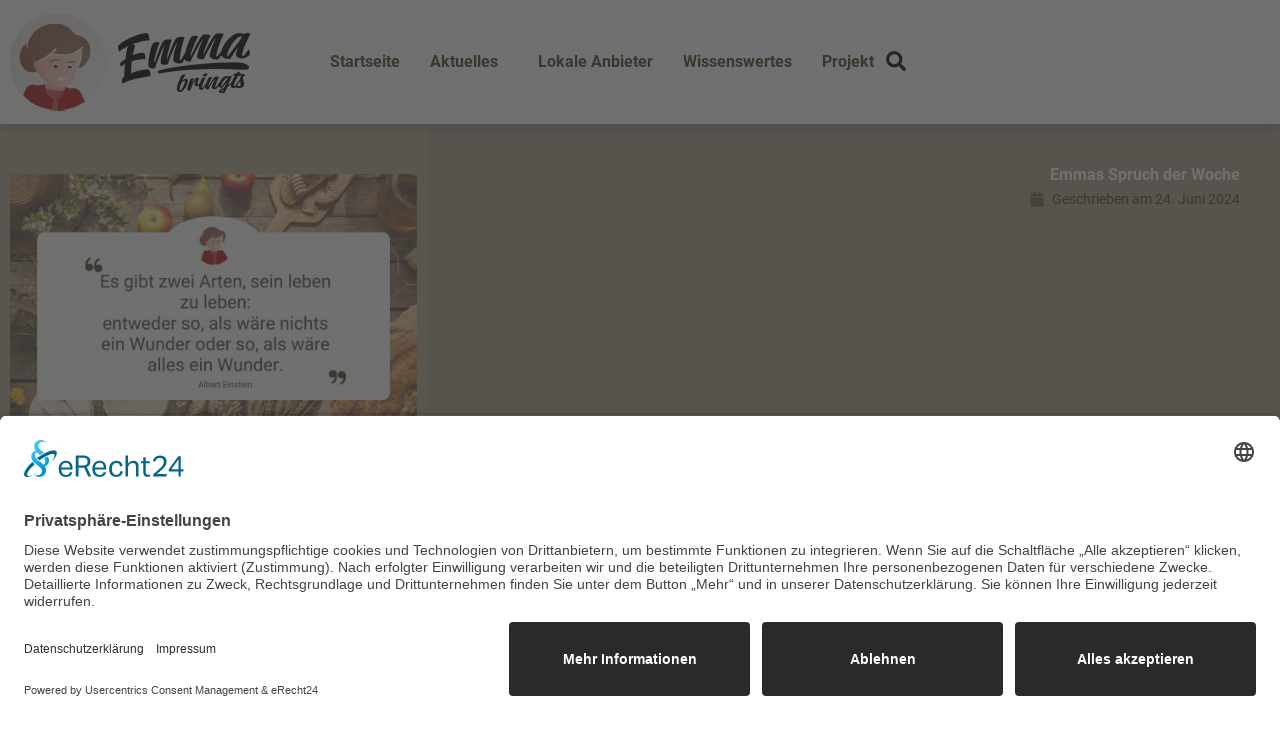

--- FILE ---
content_type: text/css
request_url: https://www.emmabringts.de/wp-content/uploads/elementor/css/post-5.css?ver=1769515816
body_size: 890
content:
.elementor-kit-5{--e-global-color-primary:#B4AB96;--e-global-color-secondary:#030200;--e-global-color-text:#7A7A7A;--e-global-color-accent:#B51918;--e-global-color-dd59b48:#86140E;--e-global-color-567863f:#957662;--e-global-color-15b258f:#8A7272;--e-global-color-8f321d0:#6593A1;--e-global-color-67154f6:#2F56A8;--e-global-color-3b1415a:#F3E24A;--e-global-color-b0e08bd:#2183CA;--e-global-color-5e9bc5a:#EDEDED;--e-global-color-b5b9ec7:#7A7A7A;--e-global-color-856cfb0:#FFFFFF;--e-global-color-c069ecb:#000000;--e-global-color-3fe7daf:#FFFFFF00;--e-global-color-43b5ef1:#563E28;--e-global-color-082ecce:#776251;--e-global-color-ccbfb43:#F8F4F1;--e-global-typography-primary-font-family:"Roboto-Familie";--e-global-typography-primary-font-weight:700;--e-global-typography-secondary-font-family:"Roboto-Familie";--e-global-typography-secondary-font-weight:normal;--e-global-typography-secondary-font-style:italic;--e-global-typography-text-font-family:"Roboto-Familie";--e-global-typography-text-font-size:16px;--e-global-typography-text-font-weight:normal;--e-global-typography-accent-font-family:"Roboto-Familie";--e-global-typography-accent-font-weight:300;color:var( --e-global-color-43b5ef1 );}.elementor-section.elementor-section-boxed > .elementor-container{max-width:1280px;}.e-con{--container-max-width:1280px;}.elementor-widget:not(:last-child){--kit-widget-spacing:20px;}.elementor-element{--widgets-spacing:20px 20px;--widgets-spacing-row:20px;--widgets-spacing-column:20px;}{}h1.entry-title{display:var(--page-title-display);}.elementor-lightbox{background-color:#B4AB96C0;--lightbox-ui-color:var( --e-global-color-8f321d0 );--lightbox-ui-color-hover:var( --e-global-color-856cfb0 );--lightbox-text-color:var( --e-global-color-856cfb0 );--lightbox-header-icons-size:20px;--lightbox-navigation-icons-size:20px;}@media(max-width:1024px){.elementor-section.elementor-section-boxed > .elementor-container{max-width:1024px;}.e-con{--container-max-width:1024px;}}@media(max-width:767px){.elementor-section.elementor-section-boxed > .elementor-container{max-width:767px;}.e-con{--container-max-width:767px;}}/* Start Custom Fonts CSS */@font-face {
	font-family: 'Roboto-Familie';
	font-style: normal;
	font-weight: normal;
	font-display: auto;
	src: url('https://www.emmabringts.de/wp-content/uploads/2024/03/roboto-v29-latin-regular.eot');
	src: url('https://www.emmabringts.de/wp-content/uploads/2024/03/roboto-v29-latin-regular.eot?#iefix') format('embedded-opentype'),
		url('https://www.emmabringts.de/wp-content/uploads/2024/03/roboto-v29-latin-regular.woff2') format('woff2'),
		url('https://www.emmabringts.de/wp-content/uploads/2024/03/roboto-v29-latin-regular.woff') format('woff'),
		url('https://www.emmabringts.de/wp-content/uploads/2024/03/roboto-v29-latin-regular.ttf') format('truetype'),
		url('https://www.emmabringts.de/wp-content/uploads/2024/03/roboto-v29-latin-regular.svg#Roboto-Familie') format('svg');
}
@font-face {
	font-family: 'Roboto-Familie';
	font-style: italic;
	font-weight: normal;
	font-display: auto;
	src: url('https://www.emmabringts.de/wp-content/uploads/2024/03/roboto-v29-latin-italic.eot');
	src: url('https://www.emmabringts.de/wp-content/uploads/2024/03/roboto-v29-latin-italic.eot?#iefix') format('embedded-opentype'),
		url('https://www.emmabringts.de/wp-content/uploads/2024/03/roboto-v29-latin-italic.woff2') format('woff2'),
		url('https://www.emmabringts.de/wp-content/uploads/2024/03/roboto-v29-latin-italic.woff') format('woff'),
		url('https://www.emmabringts.de/wp-content/uploads/2024/03/roboto-v29-latin-italic.ttf') format('truetype'),
		url('https://www.emmabringts.de/wp-content/uploads/2024/03/roboto-v29-latin-italic.svg#Roboto-Familie') format('svg');
}
@font-face {
	font-family: 'Roboto-Familie';
	font-style: normal;
	font-weight: 700;
	font-display: auto;
	src: url('https://www.emmabringts.de/wp-content/uploads/2024/03/roboto-v29-latin-700.eot');
	src: url('https://www.emmabringts.de/wp-content/uploads/2024/03/roboto-v29-latin-700.eot?#iefix') format('embedded-opentype'),
		url('https://www.emmabringts.de/wp-content/uploads/2024/03/roboto-v29-latin-700.woff2') format('woff2'),
		url('https://www.emmabringts.de/wp-content/uploads/2024/03/roboto-v29-latin-700.woff') format('woff'),
		url('https://www.emmabringts.de/wp-content/uploads/2024/03/roboto-v29-latin-700.ttf') format('truetype'),
		url('https://www.emmabringts.de/wp-content/uploads/2024/03/roboto-v29-latin-700.svg#Roboto-Familie') format('svg');
}
@font-face {
	font-family: 'Roboto-Familie';
	font-style: normal;
	font-weight: 300;
	font-display: auto;
	src: url('https://www.emmabringts.de/wp-content/uploads/2024/03/roboto-v29-latin-300.eot');
	src: url('https://www.emmabringts.de/wp-content/uploads/2024/03/roboto-v29-latin-300.eot?#iefix') format('embedded-opentype'),
		url('https://www.emmabringts.de/wp-content/uploads/2024/03/roboto-v29-latin-300.woff2') format('woff2'),
		url('https://www.emmabringts.de/wp-content/uploads/2024/03/roboto-v29-latin-300.woff') format('woff'),
		url('https://www.emmabringts.de/wp-content/uploads/2024/03/roboto-v29-latin-300.ttf') format('truetype'),
		url('https://www.emmabringts.de/wp-content/uploads/2024/03/roboto-v29-latin-300.svg#Roboto-Familie') format('svg');
}
/* End Custom Fonts CSS */

--- FILE ---
content_type: text/css
request_url: https://www.emmabringts.de/wp-content/uploads/elementor/css/post-333.css?ver=1769515816
body_size: 2544
content:
.elementor-333 .elementor-element.elementor-element-78a3373b{--display:flex;--flex-direction:column;--container-widget-width:calc( ( 1 - var( --container-widget-flex-grow ) ) * 100% );--container-widget-height:initial;--container-widget-flex-grow:0;--container-widget-align-self:initial;--flex-wrap-mobile:wrap;--align-items:center;--gap:0px 0px;--row-gap:0px;--column-gap:0px;--flex-wrap:wrap;--padding-top:0%;--padding-bottom:0%;--padding-left:0%;--padding-right:0%;--z-index:10;}.elementor-333 .elementor-element.elementor-element-2f00e974{--display:flex;--flex-direction:row;--container-widget-width:calc( ( 1 - var( --container-widget-flex-grow ) ) * 100% );--container-widget-height:100%;--container-widget-flex-grow:1;--container-widget-align-self:stretch;--flex-wrap-mobile:wrap;--justify-content:space-between;--align-items:center;--gap:10px 10px;--row-gap:10px;--column-gap:10px;box-shadow:0px 6px 10px 0px rgba(0, 0, 0, 0.15);--margin-top:0px;--margin-bottom:0px;--margin-left:0px;--margin-right:0px;--padding-top:0px;--padding-bottom:0px;--padding-left:0px;--padding-right:0px;}.elementor-333 .elementor-element.elementor-element-2f00e974:not(.elementor-motion-effects-element-type-background), .elementor-333 .elementor-element.elementor-element-2f00e974 > .elementor-motion-effects-container > .elementor-motion-effects-layer{background-color:var( --e-global-color-856cfb0 );}.elementor-333 .elementor-element.elementor-element-14dd9440{--display:flex;--justify-content:center;--align-items:flex-start;--container-widget-width:calc( ( 1 - var( --container-widget-flex-grow ) ) * 100% );}.elementor-333 .elementor-element.elementor-element-14dd9440.e-con{--flex-grow:0;--flex-shrink:0;}.elementor-widget-image .widget-image-caption{color:var( --e-global-color-text );font-family:var( --e-global-typography-text-font-family ), Sans-serif;font-size:var( --e-global-typography-text-font-size );font-weight:var( --e-global-typography-text-font-weight );}.elementor-333 .elementor-element.elementor-element-47c6ecfb{padding:2px 0px 2px 0px;text-align:left;}.elementor-333 .elementor-element.elementor-element-47c6ecfb img{width:242px;height:100px;object-fit:contain;object-position:center center;}.elementor-333 .elementor-element.elementor-element-69b8463f{--display:flex;--flex-direction:row;--container-widget-width:initial;--container-widget-height:100%;--container-widget-flex-grow:1;--container-widget-align-self:stretch;--flex-wrap-mobile:wrap;--justify-content:flex-end;}.elementor-333 .elementor-element.elementor-element-69b8463f.e-con{--flex-grow:0;--flex-shrink:0;}.elementor-widget-nav-menu .elementor-nav-menu .elementor-item{font-family:var( --e-global-typography-primary-font-family ), Sans-serif;font-weight:var( --e-global-typography-primary-font-weight );}.elementor-widget-nav-menu .elementor-nav-menu--main .elementor-item{color:var( --e-global-color-text );fill:var( --e-global-color-text );}.elementor-widget-nav-menu .elementor-nav-menu--main .elementor-item:hover,
					.elementor-widget-nav-menu .elementor-nav-menu--main .elementor-item.elementor-item-active,
					.elementor-widget-nav-menu .elementor-nav-menu--main .elementor-item.highlighted,
					.elementor-widget-nav-menu .elementor-nav-menu--main .elementor-item:focus{color:var( --e-global-color-accent );fill:var( --e-global-color-accent );}.elementor-widget-nav-menu .elementor-nav-menu--main:not(.e--pointer-framed) .elementor-item:before,
					.elementor-widget-nav-menu .elementor-nav-menu--main:not(.e--pointer-framed) .elementor-item:after{background-color:var( --e-global-color-accent );}.elementor-widget-nav-menu .e--pointer-framed .elementor-item:before,
					.elementor-widget-nav-menu .e--pointer-framed .elementor-item:after{border-color:var( --e-global-color-accent );}.elementor-widget-nav-menu{--e-nav-menu-divider-color:var( --e-global-color-text );}.elementor-widget-nav-menu .elementor-nav-menu--dropdown .elementor-item, .elementor-widget-nav-menu .elementor-nav-menu--dropdown  .elementor-sub-item{font-family:var( --e-global-typography-accent-font-family ), Sans-serif;font-weight:var( --e-global-typography-accent-font-weight );}.elementor-333 .elementor-element.elementor-element-1822f5f9.elementor-element{--align-self:center;}.elementor-333 .elementor-element.elementor-element-1822f5f9 .elementor-menu-toggle{margin-left:auto;background-color:var( --e-global-color-856cfb0 );}.elementor-333 .elementor-element.elementor-element-1822f5f9 .elementor-nav-menu .elementor-item{font-family:var( --e-global-typography-primary-font-family ), Sans-serif;font-weight:var( --e-global-typography-primary-font-weight );}.elementor-333 .elementor-element.elementor-element-1822f5f9 .elementor-nav-menu--main .elementor-item{color:var( --e-global-color-43b5ef1 );fill:var( --e-global-color-43b5ef1 );padding-left:0px;padding-right:0px;}.elementor-333 .elementor-element.elementor-element-1822f5f9 .elementor-nav-menu--main .elementor-item:hover,
					.elementor-333 .elementor-element.elementor-element-1822f5f9 .elementor-nav-menu--main .elementor-item.elementor-item-active,
					.elementor-333 .elementor-element.elementor-element-1822f5f9 .elementor-nav-menu--main .elementor-item.highlighted,
					.elementor-333 .elementor-element.elementor-element-1822f5f9 .elementor-nav-menu--main .elementor-item:focus{color:var( --e-global-color-primary );fill:var( --e-global-color-primary );}.elementor-333 .elementor-element.elementor-element-1822f5f9 .elementor-nav-menu--main .elementor-item.elementor-item-active{color:var( --e-global-color-primary );}.elementor-333 .elementor-element.elementor-element-1822f5f9{--e-nav-menu-horizontal-menu-item-margin:calc( 30px / 2 );--nav-menu-icon-size:42px;}.elementor-333 .elementor-element.elementor-element-1822f5f9 .elementor-nav-menu--main:not(.elementor-nav-menu--layout-horizontal) .elementor-nav-menu > li:not(:last-child){margin-bottom:30px;}.elementor-333 .elementor-element.elementor-element-1822f5f9 .elementor-nav-menu--dropdown a, .elementor-333 .elementor-element.elementor-element-1822f5f9 .elementor-menu-toggle{color:var( --e-global-color-082ecce );fill:var( --e-global-color-082ecce );}.elementor-333 .elementor-element.elementor-element-1822f5f9 .elementor-nav-menu--dropdown{background-color:var( --e-global-color-856cfb0 );}.elementor-333 .elementor-element.elementor-element-1822f5f9 .elementor-nav-menu--dropdown a:hover,
					.elementor-333 .elementor-element.elementor-element-1822f5f9 .elementor-nav-menu--dropdown a:focus,
					.elementor-333 .elementor-element.elementor-element-1822f5f9 .elementor-nav-menu--dropdown a.elementor-item-active,
					.elementor-333 .elementor-element.elementor-element-1822f5f9 .elementor-nav-menu--dropdown a.highlighted,
					.elementor-333 .elementor-element.elementor-element-1822f5f9 .elementor-menu-toggle:hover,
					.elementor-333 .elementor-element.elementor-element-1822f5f9 .elementor-menu-toggle:focus{color:var( --e-global-color-43b5ef1 );}.elementor-333 .elementor-element.elementor-element-1822f5f9 .elementor-nav-menu--dropdown a:hover,
					.elementor-333 .elementor-element.elementor-element-1822f5f9 .elementor-nav-menu--dropdown a:focus,
					.elementor-333 .elementor-element.elementor-element-1822f5f9 .elementor-nav-menu--dropdown a.elementor-item-active,
					.elementor-333 .elementor-element.elementor-element-1822f5f9 .elementor-nav-menu--dropdown a.highlighted{background-color:var( --e-global-color-ccbfb43 );}.elementor-333 .elementor-element.elementor-element-1822f5f9 .elementor-nav-menu--dropdown a.elementor-item-active{color:var( --e-global-color-43b5ef1 );background-color:var( --e-global-color-ccbfb43 );}.elementor-333 .elementor-element.elementor-element-1822f5f9 .elementor-nav-menu--dropdown .elementor-item, .elementor-333 .elementor-element.elementor-element-1822f5f9 .elementor-nav-menu--dropdown  .elementor-sub-item{font-family:var( --e-global-typography-text-font-family ), Sans-serif;font-size:var( --e-global-typography-text-font-size );font-weight:var( --e-global-typography-text-font-weight );}.elementor-333 .elementor-element.elementor-element-1822f5f9 .elementor-nav-menu--main .elementor-nav-menu--dropdown, .elementor-333 .elementor-element.elementor-element-1822f5f9 .elementor-nav-menu__container.elementor-nav-menu--dropdown{box-shadow:0px 15px 20px 0px rgba(0,0,0,0.1);}.elementor-333 .elementor-element.elementor-element-1822f5f9 .elementor-nav-menu--dropdown a{padding-left:10px;padding-right:10px;padding-top:20px;padding-bottom:20px;}.elementor-333 .elementor-element.elementor-element-1822f5f9 .elementor-nav-menu--dropdown li:not(:last-child){border-style:solid;border-color:var( --e-global-color-5e9bc5a );border-bottom-width:1px;}.elementor-333 .elementor-element.elementor-element-1822f5f9 .elementor-nav-menu--main > .elementor-nav-menu > li > .elementor-nav-menu--dropdown, .elementor-333 .elementor-element.elementor-element-1822f5f9 .elementor-nav-menu__container.elementor-nav-menu--dropdown{margin-top:10px !important;}.elementor-333 .elementor-element.elementor-element-1822f5f9 div.elementor-menu-toggle{color:var( --e-global-color-secondary );}.elementor-333 .elementor-element.elementor-element-1822f5f9 div.elementor-menu-toggle svg{fill:var( --e-global-color-secondary );}.elementor-333 .elementor-element.elementor-element-1822f5f9 div.elementor-menu-toggle:hover, .elementor-333 .elementor-element.elementor-element-1822f5f9 div.elementor-menu-toggle:focus{color:var( --e-global-color-primary );}.elementor-333 .elementor-element.elementor-element-1822f5f9 div.elementor-menu-toggle:hover svg, .elementor-333 .elementor-element.elementor-element-1822f5f9 div.elementor-menu-toggle:focus svg{fill:var( --e-global-color-primary );}.elementor-333 .elementor-element.elementor-element-1822f5f9 .elementor-menu-toggle:hover, .elementor-333 .elementor-element.elementor-element-1822f5f9 .elementor-menu-toggle:focus{background-color:var( --e-global-color-856cfb0 );}.elementor-widget-search-form input[type="search"].elementor-search-form__input{font-family:var( --e-global-typography-text-font-family ), Sans-serif;font-size:var( --e-global-typography-text-font-size );font-weight:var( --e-global-typography-text-font-weight );}.elementor-widget-search-form .elementor-search-form__input,
					.elementor-widget-search-form .elementor-search-form__icon,
					.elementor-widget-search-form .elementor-lightbox .dialog-lightbox-close-button,
					.elementor-widget-search-form .elementor-lightbox .dialog-lightbox-close-button:hover,
					.elementor-widget-search-form.elementor-search-form--skin-full_screen input[type="search"].elementor-search-form__input{color:var( --e-global-color-text );fill:var( --e-global-color-text );}.elementor-widget-search-form .elementor-search-form__submit{font-family:var( --e-global-typography-text-font-family ), Sans-serif;font-size:var( --e-global-typography-text-font-size );font-weight:var( --e-global-typography-text-font-weight );background-color:var( --e-global-color-secondary );}.elementor-333 .elementor-element.elementor-element-36eb25e8{margin:0px 0px calc(var(--kit-widget-spacing, 0px) + 0px) 0px;}.elementor-333 .elementor-element.elementor-element-36eb25e8 .elementor-search-form{text-align:right;}.elementor-333 .elementor-element.elementor-element-36eb25e8 .elementor-search-form__toggle{--e-search-form-toggle-size:44px;--e-search-form-toggle-color:var( --e-global-color-secondary );--e-search-form-toggle-background-color:var( --e-global-color-3fe7daf );--e-search-form-toggle-icon-size:calc(45em / 100);}.elementor-333 .elementor-element.elementor-element-36eb25e8.elementor-search-form--skin-full_screen .elementor-search-form__container{background-color:#B4AB96EB;}.elementor-333 .elementor-element.elementor-element-36eb25e8 input[type="search"].elementor-search-form__input{font-family:"Roboto-Familie", Sans-serif;font-size:18px;font-weight:700;}.elementor-333 .elementor-element.elementor-element-36eb25e8 .elementor-search-form__input,
					.elementor-333 .elementor-element.elementor-element-36eb25e8 .elementor-search-form__icon,
					.elementor-333 .elementor-element.elementor-element-36eb25e8 .elementor-lightbox .dialog-lightbox-close-button,
					.elementor-333 .elementor-element.elementor-element-36eb25e8 .elementor-lightbox .dialog-lightbox-close-button:hover,
					.elementor-333 .elementor-element.elementor-element-36eb25e8.elementor-search-form--skin-full_screen input[type="search"].elementor-search-form__input{color:var( --e-global-color-856cfb0 );fill:var( --e-global-color-856cfb0 );}.elementor-333 .elementor-element.elementor-element-36eb25e8:not(.elementor-search-form--skin-full_screen) .elementor-search-form__container{border-color:var( --e-global-color-567863f );border-radius:0px;}.elementor-333 .elementor-element.elementor-element-36eb25e8.elementor-search-form--skin-full_screen input[type="search"].elementor-search-form__input{border-color:var( --e-global-color-567863f );border-radius:0px;}.elementor-333 .elementor-element.elementor-element-36eb25e8:not(.elementor-search-form--skin-full_screen) .elementor-search-form--focus .elementor-search-form__input,
					.elementor-333 .elementor-element.elementor-element-36eb25e8 .elementor-search-form--focus .elementor-search-form__icon,
					.elementor-333 .elementor-element.elementor-element-36eb25e8 .elementor-lightbox .dialog-lightbox-close-button:hover,
					.elementor-333 .elementor-element.elementor-element-36eb25e8.elementor-search-form--skin-full_screen input[type="search"].elementor-search-form__input:focus{color:var( --e-global-color-856cfb0 );fill:var( --e-global-color-856cfb0 );}.elementor-333 .elementor-element.elementor-element-36eb25e8:not(.elementor-search-form--skin-full_screen) .elementor-search-form--focus .elementor-search-form__container{border-color:var( --e-global-color-856cfb0 );}.elementor-333 .elementor-element.elementor-element-36eb25e8.elementor-search-form--skin-full_screen input[type="search"].elementor-search-form__input:focus{border-color:var( --e-global-color-856cfb0 );}.elementor-333 .elementor-element.elementor-element-36eb25e8 .elementor-search-form__toggle:hover{--e-search-form-toggle-color:var( --e-global-color-secondary );--e-search-form-toggle-background-color:var( --e-global-color-5e9bc5a );}.elementor-333 .elementor-element.elementor-element-36eb25e8 .elementor-search-form__toggle:focus{--e-search-form-toggle-color:var( --e-global-color-secondary );--e-search-form-toggle-background-color:var( --e-global-color-5e9bc5a );}.elementor-widget-button .elementor-button{background-color:var( --e-global-color-accent );font-family:var( --e-global-typography-accent-font-family ), Sans-serif;font-weight:var( --e-global-typography-accent-font-weight );}.elementor-333 .elementor-element.elementor-element-4fecd99d .elementor-button{background-color:var( --e-global-color-accent );font-family:var( --e-global-typography-primary-font-family ), Sans-serif;font-weight:var( --e-global-typography-primary-font-weight );fill:var( --e-global-color-856cfb0 );color:var( --e-global-color-856cfb0 );border-radius:6px 6px 6px 6px;padding:15px 20px 15px 20px;}.elementor-333 .elementor-element.elementor-element-4fecd99d .elementor-button:hover, .elementor-333 .elementor-element.elementor-element-4fecd99d .elementor-button:focus{background-color:var( --e-global-color-567863f );color:var( --e-global-color-856cfb0 );}.elementor-333 .elementor-element.elementor-element-4fecd99d .elementor-button:hover svg, .elementor-333 .elementor-element.elementor-element-4fecd99d .elementor-button:focus svg{fill:var( --e-global-color-856cfb0 );}.elementor-theme-builder-content-area{height:400px;}.elementor-location-header:before, .elementor-location-footer:before{content:"";display:table;clear:both;}.elementor-widget .tippy-tooltip .tippy-content{text-align:center;}@media(max-width:1024px){.elementor-333 .elementor-element.elementor-element-78a3373b{--padding-top:0%;--padding-bottom:0%;--padding-left:0%;--padding-right:0%;}.elementor-333 .elementor-element.elementor-element-2f00e974{--justify-content:center;--gap:5px 5px;--row-gap:5px;--column-gap:5px;--padding-top:0px;--padding-bottom:0px;--padding-left:10px;--padding-right:10px;}.elementor-widget-image .widget-image-caption{font-size:var( --e-global-typography-text-font-size );}.elementor-333 .elementor-element.elementor-element-47c6ecfb{padding:0px 0px 0px 0px;}.elementor-333 .elementor-element.elementor-element-47c6ecfb img{width:242px;height:100px;}.elementor-333 .elementor-element.elementor-element-1822f5f9 .elementor-nav-menu--dropdown .elementor-item, .elementor-333 .elementor-element.elementor-element-1822f5f9 .elementor-nav-menu--dropdown  .elementor-sub-item{font-size:var( --e-global-typography-text-font-size );}.elementor-333 .elementor-element.elementor-element-1822f5f9 .elementor-nav-menu--main > .elementor-nav-menu > li > .elementor-nav-menu--dropdown, .elementor-333 .elementor-element.elementor-element-1822f5f9 .elementor-nav-menu__container.elementor-nav-menu--dropdown{margin-top:37px !important;}.elementor-333 .elementor-element.elementor-element-1822f5f9{--nav-menu-icon-size:32px;}.elementor-widget-search-form input[type="search"].elementor-search-form__input{font-size:var( --e-global-typography-text-font-size );}.elementor-widget-search-form .elementor-search-form__submit{font-size:var( --e-global-typography-text-font-size );}}@media(max-width:767px){.elementor-333 .elementor-element.elementor-element-14dd9440{--width:136px;}.elementor-widget-image .widget-image-caption{font-size:var( --e-global-typography-text-font-size );}.elementor-333 .elementor-element.elementor-element-47c6ecfb{padding:0px 0px 0px 0px;}.elementor-333 .elementor-element.elementor-element-47c6ecfb img{width:110px;height:50px;}.elementor-333 .elementor-element.elementor-element-69b8463f{--width:199px;}.elementor-333 .elementor-element.elementor-element-1822f5f9 .elementor-nav-menu--dropdown .elementor-item, .elementor-333 .elementor-element.elementor-element-1822f5f9 .elementor-nav-menu--dropdown  .elementor-sub-item{font-size:var( --e-global-typography-text-font-size );}.elementor-333 .elementor-element.elementor-element-1822f5f9 .elementor-nav-menu--dropdown a{padding-top:15px;padding-bottom:15px;}.elementor-333 .elementor-element.elementor-element-1822f5f9 .elementor-nav-menu--main > .elementor-nav-menu > li > .elementor-nav-menu--dropdown, .elementor-333 .elementor-element.elementor-element-1822f5f9 .elementor-nav-menu__container.elementor-nav-menu--dropdown{margin-top:10px !important;}.elementor-333 .elementor-element.elementor-element-1822f5f9{--nav-menu-icon-size:30px;}.elementor-widget-search-form input[type="search"].elementor-search-form__input{font-size:var( --e-global-typography-text-font-size );}.elementor-widget-search-form .elementor-search-form__submit{font-size:var( --e-global-typography-text-font-size );}.elementor-333 .elementor-element.elementor-element-4fecd99d .elementor-button{padding:15px 20px 15px 20px;}}@media(min-width:768px){.elementor-333 .elementor-element.elementor-element-2f00e974{--content-width:1280px;}.elementor-333 .elementor-element.elementor-element-14dd9440{--width:25%;}.elementor-333 .elementor-element.elementor-element-69b8463f{--width:75%;}}

--- FILE ---
content_type: text/css
request_url: https://www.emmabringts.de/wp-content/uploads/elementor/css/post-85.css?ver=1769515816
body_size: 2882
content:
.elementor-85 .elementor-element.elementor-element-a5f5e3b{--display:flex;--flex-direction:row;--container-widget-width:calc( ( 1 - var( --container-widget-flex-grow ) ) * 100% );--container-widget-height:100%;--container-widget-flex-grow:1;--container-widget-align-self:stretch;--flex-wrap-mobile:wrap;--align-items:stretch;--gap:0px 0px;--row-gap:0px;--column-gap:0px;border-style:solid;--border-style:solid;border-width:2px 0px 0px 0px;--border-top-width:2px;--border-right-width:0px;--border-bottom-width:0px;--border-left-width:0px;border-color:var( --e-global-color-primary );--border-color:var( --e-global-color-primary );--margin-top:0px;--margin-bottom:0px;--margin-left:0px;--margin-right:0px;--padding-top:40px;--padding-bottom:20px;--padding-left:0px;--padding-right:0px;}.elementor-85 .elementor-element.elementor-element-a5f5e3b:not(.elementor-motion-effects-element-type-background), .elementor-85 .elementor-element.elementor-element-a5f5e3b > .elementor-motion-effects-container > .elementor-motion-effects-layer{background-color:#EDEDED80;}.elementor-85 .elementor-element.elementor-element-2ba6eb56{--display:flex;--flex-direction:column;--container-widget-width:100%;--container-widget-height:initial;--container-widget-flex-grow:0;--container-widget-align-self:initial;--flex-wrap-mobile:wrap;--padding-top:0%;--padding-bottom:0%;--padding-left:0%;--padding-right:5%;}.elementor-widget-image .widget-image-caption{color:var( --e-global-color-text );font-family:var( --e-global-typography-text-font-family ), Sans-serif;font-size:var( --e-global-typography-text-font-size );font-weight:var( --e-global-typography-text-font-weight );}body:not(.rtl) .elementor-85 .elementor-element.elementor-element-16bc072a{left:0px;}body.rtl .elementor-85 .elementor-element.elementor-element-16bc072a{right:0px;}.elementor-85 .elementor-element.elementor-element-16bc072a{top:0px;text-align:left;}.elementor-85 .elementor-element.elementor-element-16bc072a img{width:124px;filter:brightness( 100% ) contrast( 100% ) saturate( 100% ) blur( 0px ) hue-rotate( 0deg );}.elementor-widget-text-editor{font-family:var( --e-global-typography-text-font-family ), Sans-serif;font-size:var( --e-global-typography-text-font-size );font-weight:var( --e-global-typography-text-font-weight );color:var( --e-global-color-text );}.elementor-widget-text-editor.elementor-drop-cap-view-stacked .elementor-drop-cap{background-color:var( --e-global-color-primary );}.elementor-widget-text-editor.elementor-drop-cap-view-framed .elementor-drop-cap, .elementor-widget-text-editor.elementor-drop-cap-view-default .elementor-drop-cap{color:var( --e-global-color-primary );border-color:var( --e-global-color-primary );}.elementor-85 .elementor-element.elementor-element-56141c94{margin:75px 0px calc(var(--kit-widget-spacing, 0px) + -16px) 0px;font-family:"Roboto-Familie", Sans-serif;font-size:14px;font-weight:normal;line-height:1.5rem;color:var( --e-global-color-082ecce );}.elementor-85 .elementor-element.elementor-element-60ebc4af{--display:flex;--flex-direction:column;--container-widget-width:100%;--container-widget-height:initial;--container-widget-flex-grow:0;--container-widget-align-self:initial;--flex-wrap-mobile:wrap;--padding-top:0px;--padding-bottom:0px;--padding-left:0px;--padding-right:0px;}.elementor-widget-heading .elementor-heading-title{font-family:var( --e-global-typography-primary-font-family ), Sans-serif;font-weight:var( --e-global-typography-primary-font-weight );color:var( --e-global-color-primary );}.elementor-85 .elementor-element.elementor-element-3cea132a .elementor-heading-title{font-family:var( --e-global-typography-primary-font-family ), Sans-serif;font-weight:var( --e-global-typography-primary-font-weight );color:var( --e-global-color-43b5ef1 );}.elementor-widget-nav-menu .elementor-nav-menu .elementor-item{font-family:var( --e-global-typography-primary-font-family ), Sans-serif;font-weight:var( --e-global-typography-primary-font-weight );}.elementor-widget-nav-menu .elementor-nav-menu--main .elementor-item{color:var( --e-global-color-text );fill:var( --e-global-color-text );}.elementor-widget-nav-menu .elementor-nav-menu--main .elementor-item:hover,
					.elementor-widget-nav-menu .elementor-nav-menu--main .elementor-item.elementor-item-active,
					.elementor-widget-nav-menu .elementor-nav-menu--main .elementor-item.highlighted,
					.elementor-widget-nav-menu .elementor-nav-menu--main .elementor-item:focus{color:var( --e-global-color-accent );fill:var( --e-global-color-accent );}.elementor-widget-nav-menu .elementor-nav-menu--main:not(.e--pointer-framed) .elementor-item:before,
					.elementor-widget-nav-menu .elementor-nav-menu--main:not(.e--pointer-framed) .elementor-item:after{background-color:var( --e-global-color-accent );}.elementor-widget-nav-menu .e--pointer-framed .elementor-item:before,
					.elementor-widget-nav-menu .e--pointer-framed .elementor-item:after{border-color:var( --e-global-color-accent );}.elementor-widget-nav-menu{--e-nav-menu-divider-color:var( --e-global-color-text );}.elementor-widget-nav-menu .elementor-nav-menu--dropdown .elementor-item, .elementor-widget-nav-menu .elementor-nav-menu--dropdown  .elementor-sub-item{font-family:var( --e-global-typography-accent-font-family ), Sans-serif;font-weight:var( --e-global-typography-accent-font-weight );}.elementor-85 .elementor-element.elementor-element-1c2066d9 .elementor-nav-menu .elementor-item{font-family:"Roboto-Familie", Sans-serif;font-size:16px;font-weight:normal;line-height:1.5rem;}.elementor-85 .elementor-element.elementor-element-1c2066d9 .elementor-nav-menu--main .elementor-item{color:var( --e-global-color-082ecce );fill:var( --e-global-color-082ecce );padding-left:0px;padding-right:0px;padding-top:0px;padding-bottom:0px;}.elementor-85 .elementor-element.elementor-element-1c2066d9 .elementor-nav-menu--main .elementor-item:hover,
					.elementor-85 .elementor-element.elementor-element-1c2066d9 .elementor-nav-menu--main .elementor-item.elementor-item-active,
					.elementor-85 .elementor-element.elementor-element-1c2066d9 .elementor-nav-menu--main .elementor-item.highlighted,
					.elementor-85 .elementor-element.elementor-element-1c2066d9 .elementor-nav-menu--main .elementor-item:focus{color:var( --e-global-color-43b5ef1 );fill:var( --e-global-color-43b5ef1 );}.elementor-85 .elementor-element.elementor-element-1c2066d9 .elementor-nav-menu--main .elementor-item.elementor-item-active{color:var( --e-global-color-43b5ef1 );}.elementor-85 .elementor-element.elementor-element-1c2066d9{--e-nav-menu-horizontal-menu-item-margin:calc( 2px / 2 );}.elementor-85 .elementor-element.elementor-element-1c2066d9 .elementor-nav-menu--main:not(.elementor-nav-menu--layout-horizontal) .elementor-nav-menu > li:not(:last-child){margin-bottom:2px;}.elementor-85 .elementor-element.elementor-element-1c2066d9 .elementor-nav-menu--dropdown .elementor-item, .elementor-85 .elementor-element.elementor-element-1c2066d9 .elementor-nav-menu--dropdown  .elementor-sub-item{font-family:"Inter", Sans-serif;font-size:16px;font-weight:500;text-transform:capitalize;font-style:normal;text-decoration:none;letter-spacing:-0.2px;word-spacing:0px;}.elementor-85 .elementor-element.elementor-element-54a3b634{--display:flex;--flex-direction:column;--container-widget-width:100%;--container-widget-height:initial;--container-widget-flex-grow:0;--container-widget-align-self:initial;--flex-wrap-mobile:wrap;--padding-top:0%;--padding-bottom:0%;--padding-left:0%;--padding-right:0%;}.elementor-85 .elementor-element.elementor-element-557ef7ca .elementor-heading-title{font-family:var( --e-global-typography-primary-font-family ), Sans-serif;font-weight:var( --e-global-typography-primary-font-weight );color:var( --e-global-color-43b5ef1 );}.elementor-widget-icon-list .elementor-icon-list-item:not(:last-child):after{border-color:var( --e-global-color-text );}.elementor-widget-icon-list .elementor-icon-list-icon i{color:var( --e-global-color-primary );}.elementor-widget-icon-list .elementor-icon-list-icon svg{fill:var( --e-global-color-primary );}.elementor-widget-icon-list .elementor-icon-list-item > .elementor-icon-list-text, .elementor-widget-icon-list .elementor-icon-list-item > a{font-family:var( --e-global-typography-text-font-family ), Sans-serif;font-size:var( --e-global-typography-text-font-size );font-weight:var( --e-global-typography-text-font-weight );}.elementor-widget-icon-list .elementor-icon-list-text{color:var( --e-global-color-secondary );}.elementor-85 .elementor-element.elementor-element-40109c06 .elementor-icon-list-icon i{color:var( --e-global-color-082ecce );transition:color 0.3s;}.elementor-85 .elementor-element.elementor-element-40109c06 .elementor-icon-list-icon svg{fill:var( --e-global-color-082ecce );transition:fill 0.3s;}.elementor-85 .elementor-element.elementor-element-40109c06 .elementor-icon-list-item:hover .elementor-icon-list-icon i{color:var( --e-global-color-43b5ef1 );}.elementor-85 .elementor-element.elementor-element-40109c06 .elementor-icon-list-item:hover .elementor-icon-list-icon svg{fill:var( --e-global-color-43b5ef1 );}.elementor-85 .elementor-element.elementor-element-40109c06{--e-icon-list-icon-size:14px;--e-icon-list-icon-align:center;--e-icon-list-icon-margin:0 calc(var(--e-icon-list-icon-size, 1em) * 0.125);--icon-vertical-align:flex-start;--icon-vertical-offset:6px;}.elementor-85 .elementor-element.elementor-element-40109c06 .elementor-icon-list-icon{padding-inline-end:6px;}.elementor-85 .elementor-element.elementor-element-40109c06 .elementor-icon-list-item > .elementor-icon-list-text, .elementor-85 .elementor-element.elementor-element-40109c06 .elementor-icon-list-item > a{font-family:var( --e-global-typography-text-font-family ), Sans-serif;font-size:var( --e-global-typography-text-font-size );font-weight:var( --e-global-typography-text-font-weight );}.elementor-85 .elementor-element.elementor-element-40109c06 .elementor-icon-list-text{color:var( --e-global-color-082ecce );transition:color 0.3s;}.elementor-85 .elementor-element.elementor-element-40109c06 .elementor-icon-list-item:hover .elementor-icon-list-text{color:var( --e-global-color-43b5ef1 );}.elementor-85 .elementor-element.elementor-element-675ffa10{--display:flex;--gap:15px 15px;--row-gap:15px;--column-gap:15px;--padding-top:0px;--padding-bottom:0px;--padding-left:0px;--padding-right:0px;}.elementor-85 .elementor-element.elementor-element-8e08db8{width:100%;max-width:100%;text-align:right;}.elementor-85 .elementor-element.elementor-element-8e08db8 img{width:80%;}.elementor-85 .elementor-element.elementor-element-18e6cba{text-align:right;}.elementor-85 .elementor-element.elementor-element-18e6cba img{width:80%;}.elementor-85 .elementor-element.elementor-element-27f5aa6b{--display:flex;--flex-direction:row;--container-widget-width:calc( ( 1 - var( --container-widget-flex-grow ) ) * 100% );--container-widget-height:100%;--container-widget-flex-grow:1;--container-widget-align-self:stretch;--flex-wrap-mobile:wrap;--justify-content:space-between;--align-items:stretch;--gap:0px 0px;--row-gap:0px;--column-gap:0px;--margin-top:10px;--margin-bottom:10px;--margin-left:0px;--margin-right:0px;--padding-top:10px;--padding-bottom:10px;--padding-left:0px;--padding-right:0px;}.elementor-85 .elementor-element.elementor-element-3694ad{text-align:left;font-family:"Roboto-Familie", Sans-serif;font-size:0.8rem;font-weight:normal;color:var( --e-global-color-text );}.elementor-85 .elementor-element.elementor-element-61e4058c{--grid-template-columns:repeat(0, auto);text-align:right;--icon-size:20px;--grid-column-gap:22px;--grid-row-gap:0px;}.elementor-85 .elementor-element.elementor-element-61e4058c .elementor-social-icon{background-color:var( --e-global-color-3fe7daf );--icon-padding:0em;}.elementor-85 .elementor-element.elementor-element-61e4058c .elementor-social-icon i{color:var( --e-global-color-primary );}.elementor-85 .elementor-element.elementor-element-61e4058c .elementor-social-icon svg{fill:var( --e-global-color-primary );}.elementor-85 .elementor-element.elementor-element-61e4058c .elementor-social-icon:hover{background-color:var( --e-global-color-3fe7daf );}.elementor-85 .elementor-element.elementor-element-61e4058c .elementor-social-icon:hover i{color:var( --e-global-color-567863f );}.elementor-85 .elementor-element.elementor-element-61e4058c .elementor-social-icon:hover svg{fill:var( --e-global-color-567863f );}.elementor-theme-builder-content-area{height:400px;}.elementor-location-header:before, .elementor-location-footer:before{content:"";display:table;clear:both;}.elementor-widget .tippy-tooltip .tippy-content{text-align:center;}@media(max-width:1024px){.elementor-85 .elementor-element.elementor-element-a5f5e3b{--flex-wrap:wrap;--padding-top:40px;--padding-bottom:20px;--padding-left:10px;--padding-right:10px;}.elementor-85 .elementor-element.elementor-element-2ba6eb56{--margin-top:0%;--margin-bottom:2%;--margin-left:0%;--margin-right:0%;--padding-top:0%;--padding-bottom:0%;--padding-left:2%;--padding-right:2%;}.elementor-widget-image .widget-image-caption{font-size:var( --e-global-typography-text-font-size );}.elementor-85 .elementor-element.elementor-element-16bc072a{margin:0px 0px calc(var(--kit-widget-spacing, 0px) + 0px) 0px;top:0px;text-align:left;}.elementor-85 .elementor-element.elementor-element-16bc072a.elementor-element{--align-self:flex-start;}body:not(.rtl) .elementor-85 .elementor-element.elementor-element-16bc072a{left:10px;}body.rtl .elementor-85 .elementor-element.elementor-element-16bc072a{right:10px;}.elementor-85 .elementor-element.elementor-element-16bc072a img{height:60px;}.elementor-widget-text-editor{font-size:var( --e-global-typography-text-font-size );}.elementor-85 .elementor-element.elementor-element-56141c94{margin:0px 0px calc(var(--kit-widget-spacing, 0px) + 0px) 145px;text-align:left;}.elementor-85 .elementor-element.elementor-element-56141c94.elementor-element{--align-self:flex-start;}.elementor-85 .elementor-element.elementor-element-60ebc4af{--justify-content:flex-start;--padding-top:0px;--padding-bottom:0px;--padding-left:10px;--padding-right:0px;}.elementor-85 .elementor-element.elementor-element-1c2066d9 .elementor-nav-menu--dropdown .elementor-item, .elementor-85 .elementor-element.elementor-element-1c2066d9 .elementor-nav-menu--dropdown  .elementor-sub-item{font-size:14px;}.elementor-85 .elementor-element.elementor-element-54a3b634{--justify-content:flex-start;--padding-top:0%;--padding-bottom:0%;--padding-left:0%;--padding-right:0%;}.elementor-widget-icon-list .elementor-icon-list-item > .elementor-icon-list-text, .elementor-widget-icon-list .elementor-icon-list-item > a{font-size:var( --e-global-typography-text-font-size );}.elementor-85 .elementor-element.elementor-element-40109c06 .elementor-icon-list-item > .elementor-icon-list-text, .elementor-85 .elementor-element.elementor-element-40109c06 .elementor-icon-list-item > a{font-size:var( --e-global-typography-text-font-size );}.elementor-85 .elementor-element.elementor-element-675ffa10{--flex-direction:column;--container-widget-width:100%;--container-widget-height:initial;--container-widget-flex-grow:0;--container-widget-align-self:initial;--flex-wrap-mobile:wrap;--justify-content:flex-start;--margin-top:0%;--margin-bottom:0%;--margin-left:0%;--margin-right:0%;}.elementor-85 .elementor-element.elementor-element-27f5aa6b{--margin-top:0px;--margin-bottom:0px;--margin-left:0px;--margin-right:0px;--padding-top:10px;--padding-bottom:10px;--padding-left:10px;--padding-right:10px;}.elementor-85 .elementor-element.elementor-element-61e4058c{--icon-size:18px;}}@media(max-width:767px){.elementor-85 .elementor-element.elementor-element-a5f5e3b{--padding-top:20px;--padding-bottom:20px;--padding-left:10px;--padding-right:10px;}.elementor-85 .elementor-element.elementor-element-2ba6eb56{--margin-top:0%;--margin-bottom:10%;--margin-left:0%;--margin-right:0%;--padding-top:0%;--padding-bottom:0%;--padding-left:0%;--padding-right:0%;}.elementor-widget-image .widget-image-caption{font-size:var( --e-global-typography-text-font-size );}.elementor-85 .elementor-element.elementor-element-16bc072a{text-align:center;}.elementor-85 .elementor-element.elementor-element-16bc072a img{width:124px;}.elementor-widget-text-editor{font-size:var( --e-global-typography-text-font-size );}.elementor-85 .elementor-element.elementor-element-60ebc4af{--width:100%;--gap:10px 10px;--row-gap:10px;--column-gap:10px;--padding-top:0px;--padding-bottom:0px;--padding-left:0px;--padding-right:0px;}.elementor-85 .elementor-element.elementor-element-1c2066d9 .elementor-nav-menu--main .elementor-item{padding-top:2px;padding-bottom:2px;}.elementor-85 .elementor-element.elementor-element-1c2066d9{--e-nav-menu-horizontal-menu-item-margin:calc( 0px / 2 );}.elementor-85 .elementor-element.elementor-element-1c2066d9 .elementor-nav-menu--main:not(.elementor-nav-menu--layout-horizontal) .elementor-nav-menu > li:not(:last-child){margin-bottom:0px;}.elementor-85 .elementor-element.elementor-element-1c2066d9 .elementor-nav-menu--dropdown .elementor-item, .elementor-85 .elementor-element.elementor-element-1c2066d9 .elementor-nav-menu--dropdown  .elementor-sub-item{font-size:14px;}.elementor-85 .elementor-element.elementor-element-54a3b634{--width:100%;--justify-content:flex-start;--gap:10px 10px;--row-gap:10px;--column-gap:10px;--margin-top:20px;--margin-bottom:0px;--margin-left:0px;--margin-right:0px;}.elementor-widget-icon-list .elementor-icon-list-item > .elementor-icon-list-text, .elementor-widget-icon-list .elementor-icon-list-item > a{font-size:var( --e-global-typography-text-font-size );}.elementor-85 .elementor-element.elementor-element-40109c06{margin:3px 0px calc(var(--kit-widget-spacing, 0px) + 0px) 0px;}.elementor-85 .elementor-element.elementor-element-40109c06 .elementor-icon-list-item > .elementor-icon-list-text, .elementor-85 .elementor-element.elementor-element-40109c06 .elementor-icon-list-item > a{font-size:var( --e-global-typography-text-font-size );}.elementor-85 .elementor-element.elementor-element-675ffa10{--margin-top:10%;--margin-bottom:0%;--margin-left:0%;--margin-right:0%;}.elementor-85 .elementor-element.elementor-element-8e08db8{text-align:center;}.elementor-85 .elementor-element.elementor-element-18e6cba{text-align:center;}.elementor-85 .elementor-element.elementor-element-27f5aa6b{--flex-direction:column;--container-widget-width:100%;--container-widget-height:initial;--container-widget-flex-grow:0;--container-widget-align-self:initial;--flex-wrap-mobile:wrap;--gap:15px 15px;--row-gap:15px;--column-gap:15px;}.elementor-85 .elementor-element.elementor-element-3694ad{text-align:center;}.elementor-85 .elementor-element.elementor-element-61e4058c{text-align:center;}}@media(min-width:768px){.elementor-85 .elementor-element.elementor-element-a5f5e3b{--content-width:1280px;}.elementor-85 .elementor-element.elementor-element-2ba6eb56{--width:30%;}.elementor-85 .elementor-element.elementor-element-60ebc4af{--width:18%;}.elementor-85 .elementor-element.elementor-element-54a3b634{--width:27%;}.elementor-85 .elementor-element.elementor-element-675ffa10{--width:25%;}.elementor-85 .elementor-element.elementor-element-27f5aa6b{--content-width:1280px;}}@media(max-width:1024px) and (min-width:768px){.elementor-85 .elementor-element.elementor-element-2ba6eb56{--width:100%;}.elementor-85 .elementor-element.elementor-element-60ebc4af{--width:23%;}.elementor-85 .elementor-element.elementor-element-54a3b634{--width:43%;}.elementor-85 .elementor-element.elementor-element-675ffa10{--width:34%;}}

--- FILE ---
content_type: text/css
request_url: https://www.emmabringts.de/wp-content/uploads/elementor/css/post-222.css?ver=1769517136
body_size: 3190
content:
.elementor-222 .elementor-element.elementor-element-433e8d5{--display:flex;--min-height:400px;--flex-direction:row;--container-widget-width:initial;--container-widget-height:100%;--container-widget-flex-grow:1;--container-widget-align-self:stretch;--flex-wrap-mobile:wrap;--gap:0px 0px;--row-gap:0px;--column-gap:0px;--padding-top:0px;--padding-bottom:0px;--padding-left:0px;--padding-right:0px;}.elementor-222 .elementor-element.elementor-element-433e8d5:not(.elementor-motion-effects-element-type-background), .elementor-222 .elementor-element.elementor-element-433e8d5 > .elementor-motion-effects-container > .elementor-motion-effects-layer{background-color:var( --e-global-color-primary );}.elementor-222 .elementor-element.elementor-element-433e8d5.e-con{--flex-grow:0;--flex-shrink:0;}.elementor-222 .elementor-element.elementor-element-bda908e{--display:flex;--flex-direction:column;--container-widget-width:100%;--container-widget-height:initial;--container-widget-flex-grow:0;--container-widget-align-self:initial;--flex-wrap-mobile:wrap;--justify-content:center;--padding-top:40px;--padding-bottom:40px;--padding-left:0px;--padding-right:0px;}.elementor-222 .elementor-element.elementor-element-a48174f{--display:flex;}.elementor-widget-image .widget-image-caption{color:var( --e-global-color-text );font-family:var( --e-global-typography-text-font-family ), Sans-serif;font-size:var( --e-global-typography-text-font-size );font-weight:var( --e-global-typography-text-font-weight );}.elementor-222 .elementor-element.elementor-element-c0457e7{--display:flex;--min-height:400px;--flex-direction:column;--container-widget-width:100%;--container-widget-height:initial;--container-widget-flex-grow:0;--container-widget-align-self:initial;--flex-wrap-mobile:wrap;--justify-content:center;--gap:20px 20px;--row-gap:20px;--column-gap:20px;--padding-top:40px;--padding-bottom:40px;--padding-left:40px;--padding-right:40px;}.elementor-222 .elementor-element.elementor-element-c0457e7:not(.elementor-motion-effects-element-type-background), .elementor-222 .elementor-element.elementor-element-c0457e7 > .elementor-motion-effects-container > .elementor-motion-effects-layer{background-color:#ACA490;}.elementor-222 .elementor-element.elementor-element-c0457e7.e-con{--align-self:center;}.elementor-widget-theme-post-title .elementor-heading-title{font-family:var( --e-global-typography-primary-font-family ), Sans-serif;font-weight:var( --e-global-typography-primary-font-weight );color:var( --e-global-color-primary );}.elementor-222 .elementor-element.elementor-element-2f6a40b{text-align:right;}.elementor-222 .elementor-element.elementor-element-2f6a40b .elementor-heading-title{font-family:"Roboto-Familie", Sans-serif;font-weight:700;color:var( --e-global-color-856cfb0 );}.elementor-widget-post-info .elementor-icon-list-item:not(:last-child):after{border-color:var( --e-global-color-text );}.elementor-widget-post-info .elementor-icon-list-icon i{color:var( --e-global-color-primary );}.elementor-widget-post-info .elementor-icon-list-icon svg{fill:var( --e-global-color-primary );}.elementor-widget-post-info .elementor-icon-list-text, .elementor-widget-post-info .elementor-icon-list-text a{color:var( --e-global-color-secondary );}.elementor-widget-post-info .elementor-icon-list-item{font-family:var( --e-global-typography-text-font-family ), Sans-serif;font-size:var( --e-global-typography-text-font-size );font-weight:var( --e-global-typography-text-font-weight );}.elementor-222 .elementor-element.elementor-element-ea70528 .elementor-icon-list-items:not(.elementor-inline-items) .elementor-icon-list-item:not(:last-child){padding-bottom:calc(35px/2);}.elementor-222 .elementor-element.elementor-element-ea70528 .elementor-icon-list-items:not(.elementor-inline-items) .elementor-icon-list-item:not(:first-child){margin-top:calc(35px/2);}.elementor-222 .elementor-element.elementor-element-ea70528 .elementor-icon-list-items.elementor-inline-items .elementor-icon-list-item{margin-right:calc(35px/2);margin-left:calc(35px/2);}.elementor-222 .elementor-element.elementor-element-ea70528 .elementor-icon-list-items.elementor-inline-items{margin-right:calc(-35px/2);margin-left:calc(-35px/2);}body.rtl .elementor-222 .elementor-element.elementor-element-ea70528 .elementor-icon-list-items.elementor-inline-items .elementor-icon-list-item:after{left:calc(-35px/2);}body:not(.rtl) .elementor-222 .elementor-element.elementor-element-ea70528 .elementor-icon-list-items.elementor-inline-items .elementor-icon-list-item:after{right:calc(-35px/2);}.elementor-222 .elementor-element.elementor-element-ea70528 .elementor-icon-list-icon i{color:var( --e-global-color-082ecce );font-size:20px;}.elementor-222 .elementor-element.elementor-element-ea70528 .elementor-icon-list-icon svg{fill:var( --e-global-color-082ecce );--e-icon-list-icon-size:20px;}.elementor-222 .elementor-element.elementor-element-ea70528 .elementor-icon-list-icon{width:20px;}.elementor-222 .elementor-element.elementor-element-ea70528 .elementor-icon-list-text, .elementor-222 .elementor-element.elementor-element-ea70528 .elementor-icon-list-text a{color:var( --e-global-color-43b5ef1 );}.elementor-222 .elementor-element.elementor-element-ea70528 .elementor-icon-list-item{font-family:"Roboto-Familie", Sans-serif;font-size:14px;font-weight:normal;}.elementor-222 .elementor-element.elementor-element-f7480b6{--display:flex;--flex-direction:row;--container-widget-width:initial;--container-widget-height:100%;--container-widget-flex-grow:1;--container-widget-align-self:stretch;--flex-wrap-mobile:wrap;--gap:0px 0px;--row-gap:0px;--column-gap:0px;--padding-top:60px;--padding-bottom:60px;--padding-left:0px;--padding-right:0px;}.elementor-222 .elementor-element.elementor-element-f7480b6:not(.elementor-motion-effects-element-type-background), .elementor-222 .elementor-element.elementor-element-f7480b6 > .elementor-motion-effects-container > .elementor-motion-effects-layer{background-color:#F1F0ED;}.elementor-222 .elementor-element.elementor-element-e81ac54{--display:flex;--flex-direction:column;--container-widget-width:100%;--container-widget-height:initial;--container-widget-flex-grow:0;--container-widget-align-self:initial;--flex-wrap-mobile:wrap;--padding-top:0px;--padding-bottom:0px;--padding-left:0px;--padding-right:40px;}.elementor-widget-theme-post-content{color:var( --e-global-color-text );font-family:var( --e-global-typography-text-font-family ), Sans-serif;font-size:var( --e-global-typography-text-font-size );font-weight:var( --e-global-typography-text-font-weight );}.elementor-222 .elementor-element.elementor-element-8ec399a{color:var( --e-global-color-43b5ef1 );}.elementor-222 .elementor-element.elementor-element-b8c9cb9{--display:flex;--flex-direction:column;--container-widget-width:100%;--container-widget-height:initial;--container-widget-flex-grow:0;--container-widget-align-self:initial;--flex-wrap-mobile:wrap;--padding-top:40px;--padding-bottom:40px;--padding-left:40px;--padding-right:40px;}.elementor-222 .elementor-element.elementor-element-b8c9cb9:not(.elementor-motion-effects-element-type-background), .elementor-222 .elementor-element.elementor-element-b8c9cb9 > .elementor-motion-effects-container > .elementor-motion-effects-layer{background-color:#EDECE8;}.elementor-widget-heading .elementor-heading-title{font-family:var( --e-global-typography-primary-font-family ), Sans-serif;font-weight:var( --e-global-typography-primary-font-weight );color:var( --e-global-color-primary );}.elementor-222 .elementor-element.elementor-element-a53a72f{text-align:left;}.elementor-222 .elementor-element.elementor-element-a53a72f .elementor-heading-title{color:var( --e-global-color-43b5ef1 );}.elementor-222 .elementor-element.elementor-element-e369ed3{--display:flex;--flex-direction:row;--container-widget-width:initial;--container-widget-height:100%;--container-widget-flex-grow:1;--container-widget-align-self:stretch;--flex-wrap-mobile:wrap;--gap:0px 0px;--row-gap:0px;--column-gap:0px;--padding-top:20px;--padding-bottom:20px;--padding-left:0px;--padding-right:0px;}.elementor-222 .elementor-element.elementor-element-e369ed3:not(.elementor-motion-effects-element-type-background), .elementor-222 .elementor-element.elementor-element-e369ed3 > .elementor-motion-effects-container > .elementor-motion-effects-layer{background-color:#F1F0ED;}.elementor-222 .elementor-element.elementor-element-6df5767{--display:flex;--flex-direction:column;--container-widget-width:100%;--container-widget-height:initial;--container-widget-flex-grow:0;--container-widget-align-self:initial;--flex-wrap-mobile:wrap;border-style:solid;--border-style:solid;border-width:1px 0px 0px 0px;--border-top-width:1px;--border-right-width:0px;--border-bottom-width:0px;--border-left-width:0px;border-color:#B4AB9650;--border-color:#B4AB9650;--padding-top:40px;--padding-bottom:0px;--padding-left:0px;--padding-right:40px;}.elementor-widget-post-navigation span.post-navigation__prev--label{color:var( --e-global-color-text );}.elementor-widget-post-navigation span.post-navigation__next--label{color:var( --e-global-color-text );}.elementor-widget-post-navigation span.post-navigation__prev--label, .elementor-widget-post-navigation span.post-navigation__next--label{font-family:var( --e-global-typography-secondary-font-family ), Sans-serif;font-weight:var( --e-global-typography-secondary-font-weight );font-style:var( --e-global-typography-secondary-font-style );}.elementor-widget-post-navigation span.post-navigation__prev--title, .elementor-widget-post-navigation span.post-navigation__next--title{color:var( --e-global-color-secondary );font-family:var( --e-global-typography-secondary-font-family ), Sans-serif;font-weight:var( --e-global-typography-secondary-font-weight );font-style:var( --e-global-typography-secondary-font-style );}.elementor-222 .elementor-element.elementor-element-cf1ea5d span.post-navigation__prev--label{color:var( --e-global-color-43b5ef1 );}.elementor-222 .elementor-element.elementor-element-cf1ea5d span.post-navigation__next--label{color:var( --e-global-color-43b5ef1 );}.elementor-222 .elementor-element.elementor-element-cf1ea5d span.post-navigation__prev--label:hover{color:var( --e-global-color-accent );}.elementor-222 .elementor-element.elementor-element-cf1ea5d span.post-navigation__next--label:hover{color:var( --e-global-color-accent );}.elementor-222 .elementor-element.elementor-element-cf1ea5d span.post-navigation__prev--label, .elementor-222 .elementor-element.elementor-element-cf1ea5d span.post-navigation__next--label{font-family:"Roboto-Familie", Sans-serif;font-weight:normal;text-transform:none;font-style:italic;text-decoration:underline;letter-spacing:0px;}.elementor-222 .elementor-element.elementor-element-cf1ea5d .post-navigation__arrow-wrapper{color:var( --e-global-color-082ecce );fill:var( --e-global-color-082ecce );font-size:16px;}.elementor-222 .elementor-element.elementor-element-cf1ea5d .post-navigation__arrow-wrapper:hover{color:var( --e-global-color-accent );fill:var( --e-global-color-accent );}.elementor-222 .elementor-element.elementor-element-cf1ea5d .elementor-post-navigation__link a {gap:10px;}.elementor-222 .elementor-element.elementor-element-c3a7aec{--display:flex;--flex-direction:column;--container-widget-width:100%;--container-widget-height:initial;--container-widget-flex-grow:0;--container-widget-align-self:initial;--flex-wrap-mobile:wrap;}.elementor-222 .elementor-element.elementor-element-a784a3a{--display:flex;--flex-direction:row;--container-widget-width:initial;--container-widget-height:100%;--container-widget-flex-grow:1;--container-widget-align-self:stretch;--flex-wrap-mobile:wrap;--gap:0px 0px;--row-gap:0px;--column-gap:0px;--padding-top:80px;--padding-bottom:60px;--padding-left:0px;--padding-right:0px;}.elementor-222 .elementor-element.elementor-element-a784a3a:not(.elementor-motion-effects-element-type-background), .elementor-222 .elementor-element.elementor-element-a784a3a > .elementor-motion-effects-container > .elementor-motion-effects-layer{background-color:var( --e-global-color-5e9bc5a );}.elementor-222 .elementor-element.elementor-element-5b4279c{--display:flex;--flex-direction:column;--container-widget-width:100%;--container-widget-height:initial;--container-widget-flex-grow:0;--container-widget-align-self:initial;--flex-wrap-mobile:wrap;--justify-content:center;--padding-top:0px;--padding-bottom:0px;--padding-left:0px;--padding-right:40px;}.elementor-222 .elementor-element.elementor-element-eab5fbe{margin:20px 0px calc(var(--kit-widget-spacing, 0px) + 10px) 0px;text-align:left;}.elementor-222 .elementor-element.elementor-element-eab5fbe .elementor-heading-title{color:var( --e-global-color-43b5ef1 );}.elementor-widget-posts .elementor-button{background-color:var( --e-global-color-accent );font-family:var( --e-global-typography-accent-font-family ), Sans-serif;font-weight:var( --e-global-typography-accent-font-weight );}.elementor-widget-posts .elementor-post__title, .elementor-widget-posts .elementor-post__title a{color:var( --e-global-color-secondary );font-family:var( --e-global-typography-primary-font-family ), Sans-serif;font-weight:var( --e-global-typography-primary-font-weight );}.elementor-widget-posts .elementor-post__meta-data{font-family:var( --e-global-typography-secondary-font-family ), Sans-serif;font-weight:var( --e-global-typography-secondary-font-weight );font-style:var( --e-global-typography-secondary-font-style );}.elementor-widget-posts .elementor-post__excerpt p{font-family:var( --e-global-typography-text-font-family ), Sans-serif;font-size:var( --e-global-typography-text-font-size );font-weight:var( --e-global-typography-text-font-weight );}.elementor-widget-posts .elementor-post__read-more{color:var( --e-global-color-accent );}.elementor-widget-posts a.elementor-post__read-more{font-family:var( --e-global-typography-accent-font-family ), Sans-serif;font-weight:var( --e-global-typography-accent-font-weight );}.elementor-widget-posts .elementor-post__card .elementor-post__badge{background-color:var( --e-global-color-accent );font-family:var( --e-global-typography-accent-font-family ), Sans-serif;font-weight:var( --e-global-typography-accent-font-weight );}.elementor-widget-posts .elementor-pagination{font-family:var( --e-global-typography-secondary-font-family ), Sans-serif;font-weight:var( --e-global-typography-secondary-font-weight );font-style:var( --e-global-typography-secondary-font-style );}.elementor-widget-posts .e-load-more-message{font-family:var( --e-global-typography-secondary-font-family ), Sans-serif;font-weight:var( --e-global-typography-secondary-font-weight );font-style:var( --e-global-typography-secondary-font-style );}.elementor-222 .elementor-element.elementor-element-2f13a5f{--grid-row-gap:20px;--grid-column-gap:20px;}.elementor-222 .elementor-element.elementor-element-2f13a5f .elementor-posts-container .elementor-post__thumbnail{padding-bottom:calc( 0.66 * 100% );}.elementor-222 .elementor-element.elementor-element-2f13a5f:after{content:"0.66";}.elementor-222 .elementor-element.elementor-element-2f13a5f .elementor-post__thumbnail__link{width:100%;}.elementor-222 .elementor-element.elementor-element-2f13a5f .elementor-post{border-style:solid;border-width:1px 1px 1px 1px;padding:0px 0px 0px 0px;border-color:#7A7A7A50;}.elementor-222 .elementor-element.elementor-element-2f13a5f .elementor-post__text{padding:15px 15px 15px 15px;}.elementor-222 .elementor-element.elementor-element-2f13a5f .elementor-post:hover{background-color:#7A7A7A10;}.elementor-222 .elementor-element.elementor-element-2f13a5f.elementor-posts--thumbnail-left .elementor-post__thumbnail__link{margin-right:0px;}.elementor-222 .elementor-element.elementor-element-2f13a5f.elementor-posts--thumbnail-right .elementor-post__thumbnail__link{margin-left:0px;}.elementor-222 .elementor-element.elementor-element-2f13a5f.elementor-posts--thumbnail-top .elementor-post__thumbnail__link{margin-bottom:0px;}.elementor-222 .elementor-element.elementor-element-2f13a5f .elementor-post__thumbnail img{filter:brightness( 100% ) contrast( 100% ) saturate( 40% ) blur( 0px ) hue-rotate( 0deg );}.elementor-222 .elementor-element.elementor-element-2f13a5f .elementor-post:hover .elementor-post__thumbnail img{filter:brightness( 100% ) contrast( 100% ) saturate( 100% ) blur( 0px ) hue-rotate( 0deg );}.elementor-222 .elementor-element.elementor-element-2f13a5f .elementor-post__title, .elementor-222 .elementor-element.elementor-element-2f13a5f .elementor-post__title a{color:var( --e-global-color-43b5ef1 );font-family:var( --e-global-typography-primary-font-family ), Sans-serif;font-weight:var( --e-global-typography-primary-font-weight );}.elementor-222 .elementor-element.elementor-element-2f13a5f .elementor-post__meta-data{color:var( --e-global-color-082ecce );font-family:var( --e-global-typography-secondary-font-family ), Sans-serif;font-weight:var( --e-global-typography-secondary-font-weight );font-style:var( --e-global-typography-secondary-font-style );margin-bottom:30px;}.elementor-222 .elementor-element.elementor-element-2f13a5f a.elementor-post__read-more{font-family:"Roboto-Familie", Sans-serif;font-size:0.9em;font-weight:700;text-transform:uppercase;}.elementor-widget .tippy-tooltip .tippy-content{text-align:center;}@media(min-width:768px){.elementor-222 .elementor-element.elementor-element-bda908e{--width:33.3333%;}.elementor-222 .elementor-element.elementor-element-c0457e7{--width:66.6666%;}.elementor-222 .elementor-element.elementor-element-e81ac54{--width:66.6666%;}.elementor-222 .elementor-element.elementor-element-b8c9cb9{--width:33.3333%;}.elementor-222 .elementor-element.elementor-element-6df5767{--width:66.6666%;}.elementor-222 .elementor-element.elementor-element-c3a7aec{--width:33.3333%;}.elementor-222 .elementor-element.elementor-element-5b4279c{--width:100%;}}@media(max-width:1024px){.elementor-222 .elementor-element.elementor-element-433e8d5{--min-height:280px;--padding-top:0px;--padding-bottom:0px;--padding-left:10px;--padding-right:0px;}.elementor-222 .elementor-element.elementor-element-bda908e{--padding-top:20px;--padding-bottom:20px;--padding-left:0px;--padding-right:20px;}.elementor-222 .elementor-element.elementor-element-a48174f{--padding-top:0px;--padding-bottom:0px;--padding-left:0px;--padding-right:0px;}.elementor-widget-image .widget-image-caption{font-size:var( --e-global-typography-text-font-size );}.elementor-222 .elementor-element.elementor-element-c0457e7{--min-height:280px;}.elementor-widget-post-info .elementor-icon-list-item{font-size:var( --e-global-typography-text-font-size );}.elementor-222 .elementor-element.elementor-element-f7480b6{--padding-top:40px;--padding-bottom:40px;--padding-left:10px;--padding-right:10px;}.elementor-widget-theme-post-content{font-size:var( --e-global-typography-text-font-size );}.elementor-222 .elementor-element.elementor-element-b8c9cb9{--padding-top:40px;--padding-bottom:40px;--padding-left:10px;--padding-right:10px;}.elementor-222 .elementor-element.elementor-element-e369ed3{--padding-top:40px;--padding-bottom:40px;--padding-left:10px;--padding-right:10px;}.elementor-222 .elementor-element.elementor-element-c3a7aec{--padding-top:40px;--padding-bottom:40px;--padding-left:10px;--padding-right:10px;}.elementor-222 .elementor-element.elementor-element-a784a3a{--padding-top:80px;--padding-bottom:40px;--padding-left:10px;--padding-right:10px;}.elementor-widget-posts .elementor-post__excerpt p{font-size:var( --e-global-typography-text-font-size );}}@media(max-width:767px){.elementor-222 .elementor-element.elementor-element-433e8d5{--content-width:100%;--min-height:300px;--margin-top:0px;--margin-bottom:0px;--margin-left:0px;--margin-right:0px;--padding-top:0px;--padding-bottom:0px;--padding-left:0px;--padding-right:0px;}.elementor-222 .elementor-element.elementor-element-433e8d5.e-con{--align-self:center;}.elementor-222 .elementor-element.elementor-element-bda908e{--width:100%;--min-height:300px;--flex-direction:column;--container-widget-width:calc( ( 1 - var( --container-widget-flex-grow ) ) * 100% );--container-widget-height:initial;--container-widget-flex-grow:0;--container-widget-align-self:initial;--flex-wrap-mobile:wrap;--align-items:center;--gap:0px 0px;--row-gap:0px;--column-gap:0px;--margin-top:0px;--margin-bottom:0px;--margin-left:0px;--margin-right:0px;--padding-top:0px;--padding-bottom:0px;--padding-left:0px;--padding-right:0px;}.elementor-222 .elementor-element.elementor-element-bda908e.e-con{--align-self:center;}.elementor-widget-image .widget-image-caption{font-size:var( --e-global-typography-text-font-size );}.elementor-222 .elementor-element.elementor-element-c47813d{text-align:center;}.elementor-222 .elementor-element.elementor-element-c47813d img{width:100%;max-width:100%;}.elementor-222 .elementor-element.elementor-element-c0457e7{--width:100%;--min-height:100px;--align-items:center;--container-widget-width:calc( ( 1 - var( --container-widget-flex-grow ) ) * 100% );--padding-top:10px;--padding-bottom:20px;--padding-left:10px;--padding-right:10px;}.elementor-222 .elementor-element.elementor-element-2f6a40b{text-align:center;}.elementor-222 .elementor-element.elementor-element-2f6a40b .elementor-heading-title{font-size:1.6em;}.elementor-widget-post-info .elementor-icon-list-item{font-size:var( --e-global-typography-text-font-size );}.elementor-222 .elementor-element.elementor-element-e81ac54{--padding-top:0px;--padding-bottom:0px;--padding-left:0px;--padding-right:0px;}.elementor-222 .elementor-element.elementor-element-e81ac54.e-con{--order:99999 /* order end hack */;}.elementor-widget-theme-post-content{font-size:var( --e-global-typography-text-font-size );}.elementor-222 .elementor-element.elementor-element-b8c9cb9.e-con{--order:99999 /* order end hack */;}.elementor-222 .elementor-element.elementor-element-6df5767{--padding-top:0px;--padding-bottom:0px;--padding-left:0px;--padding-right:0px;}.elementor-222 .elementor-element.elementor-element-6df5767.e-con{--order:99999 /* order end hack */;}.elementor-widget-posts .elementor-post__excerpt p{font-size:var( --e-global-typography-text-font-size );}.elementor-222 .elementor-element.elementor-element-2f13a5f .elementor-posts-container .elementor-post__thumbnail{padding-bottom:calc( 0.5 * 100% );}.elementor-222 .elementor-element.elementor-element-2f13a5f:after{content:"0.5";}.elementor-222 .elementor-element.elementor-element-2f13a5f .elementor-post__thumbnail__link{width:100%;}}/* Start Custom Fonts CSS */@font-face {
	font-family: 'Roboto-Familie';
	font-style: normal;
	font-weight: normal;
	font-display: auto;
	src: url('https://www.emmabringts.de/wp-content/uploads/2024/03/roboto-v29-latin-regular.eot');
	src: url('https://www.emmabringts.de/wp-content/uploads/2024/03/roboto-v29-latin-regular.eot?#iefix') format('embedded-opentype'),
		url('https://www.emmabringts.de/wp-content/uploads/2024/03/roboto-v29-latin-regular.woff2') format('woff2'),
		url('https://www.emmabringts.de/wp-content/uploads/2024/03/roboto-v29-latin-regular.woff') format('woff'),
		url('https://www.emmabringts.de/wp-content/uploads/2024/03/roboto-v29-latin-regular.ttf') format('truetype'),
		url('https://www.emmabringts.de/wp-content/uploads/2024/03/roboto-v29-latin-regular.svg#Roboto-Familie') format('svg');
}
@font-face {
	font-family: 'Roboto-Familie';
	font-style: italic;
	font-weight: normal;
	font-display: auto;
	src: url('https://www.emmabringts.de/wp-content/uploads/2024/03/roboto-v29-latin-italic.eot');
	src: url('https://www.emmabringts.de/wp-content/uploads/2024/03/roboto-v29-latin-italic.eot?#iefix') format('embedded-opentype'),
		url('https://www.emmabringts.de/wp-content/uploads/2024/03/roboto-v29-latin-italic.woff2') format('woff2'),
		url('https://www.emmabringts.de/wp-content/uploads/2024/03/roboto-v29-latin-italic.woff') format('woff'),
		url('https://www.emmabringts.de/wp-content/uploads/2024/03/roboto-v29-latin-italic.ttf') format('truetype'),
		url('https://www.emmabringts.de/wp-content/uploads/2024/03/roboto-v29-latin-italic.svg#Roboto-Familie') format('svg');
}
@font-face {
	font-family: 'Roboto-Familie';
	font-style: normal;
	font-weight: 700;
	font-display: auto;
	src: url('https://www.emmabringts.de/wp-content/uploads/2024/03/roboto-v29-latin-700.eot');
	src: url('https://www.emmabringts.de/wp-content/uploads/2024/03/roboto-v29-latin-700.eot?#iefix') format('embedded-opentype'),
		url('https://www.emmabringts.de/wp-content/uploads/2024/03/roboto-v29-latin-700.woff2') format('woff2'),
		url('https://www.emmabringts.de/wp-content/uploads/2024/03/roboto-v29-latin-700.woff') format('woff'),
		url('https://www.emmabringts.de/wp-content/uploads/2024/03/roboto-v29-latin-700.ttf') format('truetype'),
		url('https://www.emmabringts.de/wp-content/uploads/2024/03/roboto-v29-latin-700.svg#Roboto-Familie') format('svg');
}
@font-face {
	font-family: 'Roboto-Familie';
	font-style: normal;
	font-weight: 300;
	font-display: auto;
	src: url('https://www.emmabringts.de/wp-content/uploads/2024/03/roboto-v29-latin-300.eot');
	src: url('https://www.emmabringts.de/wp-content/uploads/2024/03/roboto-v29-latin-300.eot?#iefix') format('embedded-opentype'),
		url('https://www.emmabringts.de/wp-content/uploads/2024/03/roboto-v29-latin-300.woff2') format('woff2'),
		url('https://www.emmabringts.de/wp-content/uploads/2024/03/roboto-v29-latin-300.woff') format('woff'),
		url('https://www.emmabringts.de/wp-content/uploads/2024/03/roboto-v29-latin-300.ttf') format('truetype'),
		url('https://www.emmabringts.de/wp-content/uploads/2024/03/roboto-v29-latin-300.svg#Roboto-Familie') format('svg');
}
/* End Custom Fonts CSS */

--- FILE ---
content_type: text/css
request_url: https://www.emmabringts.de/wp-content/themes/emmabringts-child/style.css?ver=1.0.0
body_size: 147
content:
/**
Theme Name: emmabringts-child
Author: mediapowder®
Author URI: https://www.mediapowder.com
Description: Responsive Child-Theme für emmabringts.de von der Wirtschaftsvereinigung Laichingen e. V.
Version: 1.0.0
License: GNU General Public License v2 or later
License URI: http://www.gnu.org/licenses/gpl-2.0.html
Text Domain: emmabringts-child
Template: astra
*/